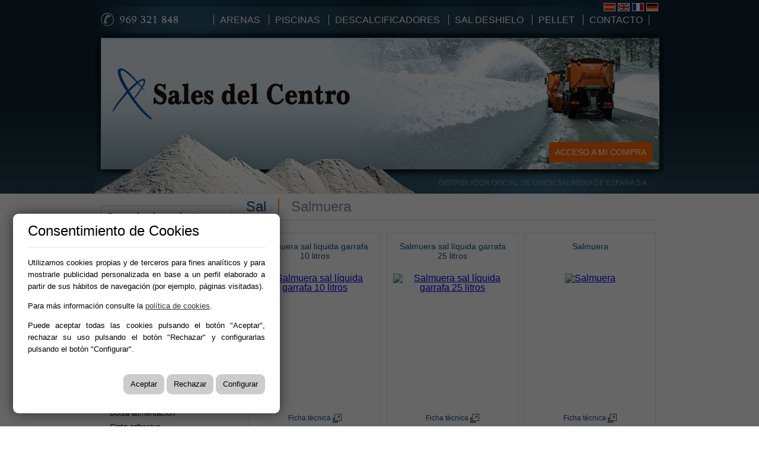

--- FILE ---
content_type: text/html; charset=utf-8
request_url: https://www.salesdelcentro.es/productos/Sal/Salmuera
body_size: 18725
content:
<!-- www.salesdelcentro.es/m/https://www.salesdelcentro.es/default.aspx?tabid=27838&mCategorias=Sal&mSubcategorias=Salmuera --><!DOCTYPE HTML>

<html lang="es" xml:lang="es" xmlns="http://www.w3.org/1999/xhtml">
<head id="ctl00_Head1"><title>
	Venta de Sal | Salmuera
</title>
<meta name="format-detection" content="telephone=no" />
<meta name="title" content="Venta de Sal | Salmuera" />
<meta name="keywords" content="&lt;meta name=&quot;keywords&quot; content=&quot;keyword, keyword, 741f77c1f8627eceffc1&quot;/>" />
<meta http-equiv="content-language" content="es" /><link rel="stylesheet" href="/app_support/pdcc/1.5.4/pdcc.gdpr.es_pdcc.min.css">
<script src="/app_support/pdcc/1.5.4/pdcc.gdpr.es_pdcc.min.js"></script>
<script type="text/javascript">
PDCookieConsent.config({
	"brand": {
		"dev" : false,
		"name": "",
		"url" : ""
	},
	"cookiePolicyLink": "",
	"passList" : [],
	"showBadges" : true,
	"styles": {
		"primaryButton": {
		},
		"secondaryButton": {
		}
	}
});
</script>

<script src="//ajax.googleapis.com/ajax/libs/jquery/1.10.2/jquery.min.js" ></script>
<meta name = "wot-verificación" content = "741f77c1f8627eceffc1" />
<link rel="stylesheet" href="/design/themes/default/common.css" type="text/css"/>
<link rel="stylesheet" href="/Design/Themes/salesdelcentro/zen.css" type="text/css"/>

<link rel="shortcut icon" type="image/ico" href="/favicons/salesdelcentro/favicon.ico"/>
<!-- Global site tag (gtag.js) - Google Analytics -->
<script async src='https://www.googletagmanager.com/gtag/js?id=UA-3521145-56'></script>
<script>
window.dataLayer = window.dataLayer || [];
function gtag(){dataLayer.push(arguments);}
gtag('js', new Date());
gtag('config', 'UA-3521145-56');
</script>
<link rel='stylesheet' href='/app_support/css/960-min.css' media='screen'>

<!-- Metas del Contexto -->
<meta property="og:title" content="Sales del Centro | Venta online y al por mayor de sal de deshielo, arenas, descalcificadores" />
<meta property="og:type" content="website" />
<meta property="og:url" content="https://www.salesdelcentro.es/productos/Sal/Salmuera" />
<meta name="twitter:title" content="Sales del Centro | Venta online y al por mayor de sal de deshielo, arenas, descalcificadores" />
<!-- Fin Metas del Contexto -->
<link href="/Telerik.Web.UI.WebResource.axd?d=PMrIT5dOWaVYIcpFWUE4nPLeKwgZbTkwRoqbzxFseei2euKDsCWDKRgZJGXoi3YOLIaCb0Ftx8P3U8aahhFaKtasi8TSn2TC9nfbiUaaH-IMZiI1CCg95RKhw2ApnP8qpqaVZ6kuxirTopQAdWQewUmvsnVvtqBeGLydbjKC1PM1&amp;t=638841126637275692&amp;compress=1&amp;_TSM_CombinedScripts_=%3b%3bTelerik.Web.UI%2c+Version%3d2020.1.219.45%2c+Culture%3dneutral%2c+PublicKeyToken%3d121fae78165ba3d4%3aes%3abb184598-9004-47ca-9e82-5def416be84b%3a92753c09%3a91f742eb%3a45085116" type="text/css" rel="stylesheet" /><meta name="description" content="Catálogo de productos de Sal | Salmuera" /></head>
<body id="ctl00_body1">
    
    <form method="post" action="/productos/Sal/Salmuera" id="aspnetForm">
<div class="aspNetHidden">
<input type="hidden" name="ctl00_radScriptManager1_TSM" id="ctl00_radScriptManager1_TSM" value="" />
<input type="hidden" name="ctl00_ctl01_TSSM" id="ctl00_ctl01_TSSM" value="" />
<input type="hidden" name="__EVENTTARGET" id="__EVENTTARGET" value="" />
<input type="hidden" name="__EVENTARGUMENT" id="__EVENTARGUMENT" value="" />
<input type="hidden" name="__VIEWSTATE" id="__VIEWSTATE" value="RnDYkBxUOJS3tk0QBCS40JxKhd7xduGz8LvqPhyRF4NIyeg1mj+c298bX3so9szalcTuJHVGGi1DStPJITe6a2oFRydGsdkF8KNGP54gYC6RGpTzZi5yeWTiEQruiEgGyaXtXlOvelwl3UlbOMR/+y9O6EjhGt4kHjoDR+Q0rGByWCmA5H3aj3dO6+SlkVMW+QEivklWrFJ/pLgv8LTmrBiBLEDOx1uafxT53lww+PhsXOEnbDdotlnLCvO7/lFBJIdZup+1lESbYp3m0YURed3FlE7mT1aebbiYUsrKFWAvGUqBy+JiQmS65hxnn2Qbj0tBVdz1cBLyxB8AT7pqNby3lpZP/1SCB9ZGiPv4q92QZbc9yvRcUnMN/t1z4dgo+Ym0sCbbGkmFnvvQ3Gzj99MwrmdyER/dc18NUED4Go8k+ZRgMRLnVvdFWXIWLPT8cv2KmNAfmqbrQQmHZylNuBzQN1heeWe0wDjjD2sIl/YXCqTSW5j9yB9WSp5PnOEmyFgwd9A7dqivz3aZw6ANc0nWLAtgcPQlDxgoCqTUIz3KmCuZOYzd5lYvhMCtkEop4HPUJPwvCIU5bUFZH0oL6aqrXsq5lsBqU8b9pD557Q9orddnAeApwwldmkOcOXFC1m/[base64]/pwYy2MUzriqFsKWGF/TXHj7hPsZcRzSvb82btJeLTsoXqAsuw5jjqER5YAdoc24JZ/B/8b4xMv/RBVVYXqCZvo7cCn68JlecB9DN+R+VxE4eq3Z1rCiBi1aUBrRlNxKg+hZnfFwywOczXG4pVMz9AY55S/UeFAwkOYaUVhE8iYSBbcsCzSWkw/1At+dtNwf2dUINoXVW1crPDWQPaMX/qb1S0Z+mqyRBE1fB1MUizELv7lvcHkbkw3oe+ekhww8z0cvXyo64xAI0RChsWogGv95zvu5vas75t660K9jFobn2v7aFw82KGPgcCAxj4vCSjjqrRp001JYW/dEIuMXzNGFwRsupO0LGq7iiXwkdH12m0jiFgRQWnZBpO2rsnnKyRJutqjIsxdvvhH+QB6kyyHFD5caS8VTA9radcQxjSdZ2Uy8j+lb2VKFIjgvbu4gEGGmGMy0kNinLyulBnNpRFmhQcpd2yMcAwA3GyUCIZtHYnzsXzPuNhJnl5TK/exLoOqtl3i2Ejy7OOO1P5/+CCKBFUozmWMZCamBXpPh0o4wkFIqolcaSmaAS9ruoE9rph5q19bm1Igo3moZiSDmB742X+/FYqAfi+xfZLSVYkdQZWOhAqJedOfNy6tnKOn8ydTM9jpS5+xdOfoq0uMBDLJs5VX+yHKzA4X0DACo2niIRJxoWvxX2E2VAUfvl3X5nG9wrICWiacyWQkJBkz444w2yQgsS5seB5sPrVoKe1rCftEJk8xdAnPa4VG/geCKDO+tD0f/fiAiFglZBkFWjNnBok5t2xSuTKewG+qRVRobb+2uGoJZWB3DHWfO3Z8Mec8sTE+r7PaP9MB4oLta3fRfPAcukybf0V04pGO+B+ihx9knLq6qTyQM86dYVQGPiSnc2Mbsvdkr/All83CbO/2vQnRMiyfODGZ5pScfUaaLD5Us/cEPUfRcLEMqtxQ7WZGHhYaHHVen9/0NeZErO/iDkI67OSR+dL1hOx3s852/bcgsXnsF1/N/fbLpfBn5QxMgB4Uh7gwbE8DEmg59LY4Oy2gvrzmL23pXdaxDgHN89/J9XYiWTVejuBVdDMEtzbegjm11x+6oqC9aTMblVDF9XDQyDwFUN7E3aUW9V8UPhp3PvWRBURBRo3mra1d8426lhJN14QqRpnBzp+jE3/Wo404X1WExWLt16BqK0OtUvYV7X0gKQKP4GwTEYstUtA45AOWnF2MBad1YU8s6zunk16rjsNvGFMIipWf6M+hDzyBRdtwuKbuToiBNqRy/DJco6fYQFo/wj/2/bp5eXSrqHBdVBI5g0NVAniQhm5FQkhb8+kBI8/dgOrTpIcPw2bZycFul2ZoifAk59OYIx6TXMGhsZymEQV3g8Z+6sKe1394qn8sH44FO63fggLLqRd5XIhzD4H4c4Mtgnq/vgM98CQgtkkYiMJ4X3wvPB7MILKChzlV9qgR1NKKXtrQkjsXUsWrNujPbK+X98zQUJd+gOebcxp1NQsP/zWefviC4uWO8CYDOVPKTM2lkPRV9X/[base64]/ep1veaeO9TAPspKnKgw/l64xIyBpj9FW9X8+6M8N9Tr40MeB0Rc9xl+7niMPQZD47OULH9/0y7nxkXJVnvebucykHXdb1FnG95eSGojPb8eC0NOPvTRHW/F8BFR2yLKERWlJrV/rY+4RCsNY/sGZN4SXKcGl+qnq0bISOgSXiekyrr21zu7Q3jgqhG+GlqZTIIujQ4qjJOHKBfXdC/IHmCQAu5NwJ4V8gRAVspi0kK3cv3O4wcq85vcWXaOTYECAm7C0CfSbQTnBSkJWGfXcl+ugFSqF6Uw2HZbHAaURHAgFCL7Cw8I6Son1p4hJXv0ozp9eNZ/unkQVc0mpEsre56jigoVxv3mFSaGW1KF9SG3kUBfpxqf44AIChCuVJWrGtAg/5oZDPzkcVMzhymVCfP86CVQI0SqvmFmBUAGzk92uHnrcCdFs6VAQM09sTBMq0hwBAfLS36tEw6BD/UZWTqVwtjV3abuq2CEYQTIXFm4UWuMeNiWTEqsTVEBMR9YCswomNhYnUQv8APsmnsqtAX4IDDv3JiBxfrPnPiOddZ+zIO5IzB9G2ANaa3K4hWGJi01BzVucY4rT7DvJLyukmlRTA9GrR9SaoGs03a0SwVuNzVDg75asU8qGbY6fWjP894nB/Wl/FgDHjIa1ayJ6E1Kei6yM/UTybkgXP1ejLrWUvZXRodzjrKtj+wcsqumnPBXD34/oQFMNmUif4MFNo8Ksdi87LbnQDXkSmKW1A9dbvvjQWm98DidLyFlEt+3DRe3kNIiVCKD2ELAQ2XP+Lil2fMi5QINBUV5oUB1556sweJWJ2arry2SsNB14kinDiviv+CWTrgH4tun13jzXdMjyTmzcNV0ktC1doMfyE9PLkeKpBdP5PPbuxe21/3kE8FtzFhX174cRwRuSKjebJCOdFUAXte5ibfW5r7W91SW7R5wXz7z5McrPwTzJpnhOdTtuCNS8/Xsxw2/HeOaBuQzZ/CtpmELAnZSRKT21HEMiOJ79FAk5vuf0yiLnuVXiq4ilF2akIgrhpPBH/VsgugOhpfrfJiWdE0WwGyb7/q0LGsPWm3piZjSOiiQVXtm9FH1SR8z0XUwO3i9PZCqOXBJO1wMdg3PYbYFzh6sIJH9u6sQDRtlUQBa/TxUVXs5VTH8KBeHLY2pLISYFFo/YamFR0g6VxcHBbJRaK9tYv3tDZGvV5187UZq0BIBvB3p5TPwcG+K5fPNXXg34AaaVXOtLEWmxuwOz8mE/+s/1xck55a7eny2NJqoonk0ox6ObBPRbfkfLNqDhkGnADrHLSxuncx1g30cyjfi3pA6F2A7GN2l75HcLQ4I3j/Ggb8Xb+hBIZdvccyPsP0uuV3LnGWFssv7OcnLr673VAnN71iO/dHCTuSkAY0IWN1ViyEE6ZyLq3KSBfB41oUErJbJmcVzNBtoYURsNzN/[base64]/+eJK0ti8WxFDXZiEAHR6XvmJfqlq5mRY/dh24R60Kt4T5B7lYyQvTj9Y532U3bhuyk6mr0MIo7kziy7u8HbBniGSobUVY95mMNFZnyeR5Q1CXMqZ5q/4SqWncGLh7RJ9Z6/jmqtBG2UieYpe2bzqcNm/F33xF2c3CnRUEBI7E9Rh9ay/67HSdqSVJvfOM48d7Xi7H3PRG04ECqnQWYeOD1JV5IDfcfjTYfy9mqZsI8ARjGhyTuzBb9c74fkQohxZX0I8N4ccRN7hNg0k3e0WyPtSnIr4MlXyEUvG2rMeIZaqLn9kZSDJlD7fPwFb4hZkcp/F/KD86Q8vkl3/4+M8TKLREYXcwzE/SjM20gNbGgKpJBJYCLMq8u6W/r11ClAdXi6FFd/Zmo28ynIjAsXC6ZajwWzbyQpj4GR+smYingsfoIITPWMFoW0L2EjgQG5kqJw11Vthr+m1Y6kh5b32RqTx6/OwR8ifTlwdwrcPOWDluKQ0lbhgsGq3VJuvE8pNoCWgP56yXh6WGEAz2ik7wHkYq9ta4n/[base64]/v4TU3/sCm76uYE8nE+M8CkSgy3PvlJFE9zF9qeF84G2371Hn4XsRqzLQf+E+U5jmdK9dP2NAftdb+5miWQuAk+p1hgzSjmkfGFehsQr/5Azvuycbwre5bc59/mUwSLPCOAhxOd/Ho/c4N17djTVKEzF11Zjh19TYZe+QuAywXBUgcC1StB5zi/BdmK4BusD04cAjsaZvKhJvfRywWSyilmKoGjoo6n+Ur4VVb8ActGdtwsS6TcSPU/t38crQQ8gt3UcMCVEcsh20ES/yatZpe4hBeXzdFedjkRbLTFFXQx22rD729345NGTOfh4tX5K9Skj1AfGI/LDHPuz0r2eRKIU3c0EG0GYifd6LH1CzR5LeOgkatEmaZMKPxV80eHznMXqQTJZrsik0Tgev6cM9OoYK1pGAnr8ygrjQzgI/O645J2AJL0jINPEyK68yP36Jph2mSiWL3Pgv5VtLPjjhUIypIhrUZrG3p8uaRp7757lyOO2VGK11xCCJMoL/xMcEBA8igvlyfJun/h4wcm2jcpi3DrmWknROObG9UQ6C/6JU6AlLV724KOiY9kN94qW3hwtFMHMFFUHm4pMSUD1PPxEW+m31JTyuVWx7NdivKNbs0ZUJaxUPqkhOl7z62iYbdeV/iX1kZMzorOsf+C14Y1SJrHZDBFfTFfnhdWpRHd2dXoCu96IaoTKNGcaCM8hkJFrG5CARjJjVs9/JiuzxJ5qfO/N8dIy9D0DnDR3sDluX7Enrd3oP/3Rw84wdcDUIJgp1disg/s8h4Yu3BOz53EC5r4YM1RK5xj4orjl3gCNrrE0Wa8f+YiAE+nh7Uoqh/6NQh+gaISi71QEvLiklGo6CuiDDTOrbgpifMIhNQ3CmBZXVjOhQwwW+EFvFCKZ6Po5BKpNznfoIUIKXtoKGJ5AIWBsHxH6rvqUxNFfIFfrx4dJtBhHjaUZYWMpaU9NYcjfJn/2ouSuHdJ6IpV5MM7TRLVyj5zn4SBCKG3I+l0lJYIQtMvc0Llj6/pSevsgRX9bnH0tW1Snu0DIoovY8VhqkqlzZQNSFJeXbEFDd2aYJkYtGx5ion0krxDpr2fEXygMS/lQn22X87urW/IqfjgFhz/[base64]/ViLhjU1ZNHfj8quhjaLcAWsNosrv53d9FbMKyomP5LkQ/h47YmsJv+PRUaC7enf/SJzjnY0ZLHPLGrD9SmeNiujiGp01ZhfRLUG6JewQAH86M0LsWfM39Frqvv26yDGqv+ljlV4JqrZhaxDvk9PZFNXsui3so2FFN+ypv8NaEdjDRneWT2fDW4JKhy45Iawybk/2Qri67/LaOpnC1pe2fNBOvroEjVlFLscBfXORgRVCs1M9kyFKV/8/FLarXhn7LNvr5bFejZbx2nIJjY7j53TPl63uRXRV9fc5piPNWwo7oyQfhXheTLW58AE+UNIXIyY476uUZcArsUzU/aVPnyjKhliuVPfRI3vKAJrJI54fejuAf4+erEsZoiQeDFH4pky3NY2APtqEAEnHGzqGIdEe7qVdTRHRT6hsJQg34YuZ5Szfh3IIwOqe5ssZtEseMDEi8GXs/Sogtkrts5xP2CpdPhqUtnzrFwTvCQhg2DK2edJSg+V3OizMREI542mVrkZHoq+xb9g+NbX9rHSjmtiZL2MrruhvnRwsacApiCQ/TXOZ7w4CMCVXZnQ9UiIawCITLm+55OmExHQWWwQ3/+mDLztXoiTfRMJS/DhtIWIwfobbZcfxgvjAXklguX8ihGKNPxW7eudH9EM1TJLUC7FP1V8CMXzLPxZano3lERyN/3FMTcgvMbTbBFwdMjRW9lCVBnGunF3HZ3fkKDG7JdnwULiEXXj0OQOhWgb/BpOrbapd8sz/+nJwOdfuglFwk5kbQE/FebhouJQ2QPyret/zNiHjBLNgHsHTuFQn/mbiNFDnDkKtLiS3+WlhpimF/Y86SgSIaDtpwZ5VMSSMUL30oMfYcFQM8Bx3GNGE59QUl0v1Vuuo4yNQru9wTGXb6u7QYz86eS9GNqEoNoBF9wJDD9PUzSHTDvoI4NNXRDOEcNMoheOsmWXfn6OGxMGT8bw==" />
</div>

<script type="text/javascript">
//<![CDATA[
var theForm = document.forms['aspnetForm'];
function __doPostBack(eventTarget, eventArgument) {
    if (!theForm.onsubmit || (theForm.onsubmit() != false)) {
        theForm.__EVENTTARGET.value = eventTarget;
        theForm.__EVENTARGUMENT.value = eventArgument;
        theForm.submit();
    }
}
//]]>
</script>


<script src="/WebResource.axd?d=pynGkmcFUV13He1Qd6_TZNn0uitUD1rW-QxCXfdx6n9r6Fln8hkuq1wv2GYyqZK9COsVITXAJy0I8HfrSRc-U-apuZzzr4EPOXS51YrDgZt6288cstXWthdxC8n8DPAT0&amp;t=638901608248157332" type="text/javascript"></script>


<script src="/Telerik.Web.UI.WebResource.axd?_TSM_HiddenField_=ctl00_radScriptManager1_TSM&amp;compress=1&amp;_TSM_CombinedScripts_=%3b%3bSystem.Web.Extensions%2c+Version%3d4.0.0.0%2c+Culture%3dneutral%2c+PublicKeyToken%3d31bf3856ad364e35%3aes%3aa8328cc8-0a99-4e41-8fe3-b58afac64e45%3aea597d4b%3ab25378d2%3bTelerik.Web.UI%2c+Version%3d2020.1.219.45%2c+Culture%3dneutral%2c+PublicKeyToken%3d121fae78165ba3d4%3aes%3abb184598-9004-47ca-9e82-5def416be84b%3a16e4e7cd%3aed16cbdc%3af7645509%3a24ee1bba%3ac128760b%3a19620875%3ab2e06756%3a874f8ea2%3af46195d3%3a92fe8ea0%3afa31b949%3a4877f69a%3a33715776%3a490a9d4e%3abd8f85e4%3a88144a7a" type="text/javascript"></script>
<div class="aspNetHidden">

	<input type="hidden" name="__VIEWSTATEGENERATOR" id="__VIEWSTATEGENERATOR" value="CA0B0334" />
	<input type="hidden" name="__SCROLLPOSITIONX" id="__SCROLLPOSITIONX" value="0" />
	<input type="hidden" name="__SCROLLPOSITIONY" id="__SCROLLPOSITIONY" value="0" />
</div>
    <script type="text/javascript">
//<![CDATA[
Sys.WebForms.PageRequestManager._initialize('ctl00$radScriptManager1', 'aspnetForm', ['tctl00$ctl02SU','','tctl00$pSMasterContent$ctl00$ContentPane$_Mid66188$ramSU',''], ['ctl00$radScriptManager1',''], [], 90, 'ctl00');
//]]>
</script>
<input type="hidden" name="ctl00$radScriptManager1" id="ctl00_radScriptManager1" />
<script type="text/javascript">
//<![CDATA[
Sys.Application.setServerId("ctl00_radScriptManager1", "ctl00$radScriptManager1");
Sys.Application._enableHistoryInScriptManager();
//]]>
</script>
<!-- 2020.1.219.45 --><div id="ctl00_ctl02SU">
	<span id="ctl00_ctl02" style="display:none;"></span>
</div>
    
    <div id="Chrome" class="Chrome131 Chrome131.0 lang-es">
    <div id="pID27838">
    
    

<div id="contenedorLiquido">
    <div id="ContenedorFijo" class="container_16 clearfix">

        <div id="ctl00_pSMasterContent_ctl00_ZenContentHeader" class="HeaderPane clearfix">
	<div id="mID66149" class="desktopmodules_cargausercontrol_cargausercontrol_ascx ModuleWrap "><div id="ctl00_pSMasterContent_ctl00_ZenContentHeader__Mid66149_currentUserControl">
		



<div class="w_cabecera w_cabecera_invierno">
    <div class="grid_3 prefix_13 text-right banderas">
        <a href="/?lang=es"><img src="/Design/Themes/salesdelcentro/Images/banderaES.gif" /></a>
        <a href="/?lang=en"><img src="/Design/Themes/salesdelcentro/Images/banderaEN.gif" /></a>
        <a href="/?lang=fr"><img src="/Design/Themes/salesdelcentro/Images/banderaFR.gif" /></a>
        <a href="/?lang=de"><img src="/Design/Themes/salesdelcentro/Images/banderaDE.gif" /></a>
    </div>

    <div class="w_linkHome">
        <a href="/"><img src="/images/1x1.gif" width="320px" height="100px" border="0" title="Ir a Inicio" alt="Ir a Inicio"></a>
    </div>

    <div class="w_linkCompra">
        <a href="/mi-compra">ACCESO A MI COMPRA</a>
    </div>

    <div class="w_linkDistribuidor">
        <a href="http://www.unionsalinera.es/" target="_blank">DISTRIBUIDOR OFICIAL DE UNIÓN SALINERA DE ESPAÑA S.A.</a>
    </div>
</div>

<div id="ctl00_pSMasterContent_ctl00_ZenContentHeader__Mid66149_ctl01_menuES" class="mainmenu">
    <ul>
    	
        <li><a href="/productos/arena-de-silice">Arenas</a></li>
        <li><a href="/productos/piscinas">Piscinas</a></li>
        <li><a href="/productos/sal/sal-descalcificador">  Descalcificadores</a></li>
        <li><a href="/productos/sal/sal-deshielo">Sal Deshielo</a></li>
     	 <li><a href="/productos/biomasa/pellet">Pellet</a></li>
        
        
          
        <li><a href="/contacto">Contacto</a></li>
    </ul>
</div>



	</div></div>
</div>
        <div class="ThreePanes clearfix">
            
            <div class="grid_4">
                <div id="ctl00_pSMasterContent_ctl00_LeftPane" class="LeftPane">
	<div id="mID67377" class="desktopmodules_tablaip_searcher_udtip_searcher_ascx ModuleWrap ">

<div class="CajaBusca">
Buscador de productos:
    <div class="TextBusca"><input name="ctl00$pSMasterContent$ctl00$LeftPane$_Mid67377$ctl02$bl_ProductName" type="text" id="ctl00_pSMasterContent_ctl00_LeftPane__Mid67377_ctl02_bl_ProductName" /></div> 
    <div class="btnBusca"><a id="ctl00_pSMasterContent_ctl00_LeftPane__Mid67377_ctl02_btnBuscar" href="javascript:__doPostBack(&#39;ctl00$pSMasterContent$ctl00$LeftPane$_Mid67377$ctl02$btnBuscar&#39;,&#39;&#39;)">Buscar</a></div>
    
</div>
<div class="clearfix"></div>

</div><div id="mID66164" class="desktopmodules_cargausercontrol_cargausercontrol_ascx ModuleWrap "><div id="ctl00_pSMasterContent_ctl00_LeftPane__Mid66164_currentUserControl">
		

<div class="w_listaLateral">

    <ul>
        
                <li class='categoria CategoriaInactiva'>
                    <a href='/productos/arena-de-silice'>
                        Arena de sílice
                    </a>
                </li>
            
          		<li class='subcategoria SubcategoriaInactiva'>
                    <a href='/productos/arena-de-silice/silice'>
                        Sílice
                    </a>
                </li>
            
          		<li class='subcategoria SubcategoriaInactiva'>
                    <a href='/productos/arena-de-silice/vidrio'>
                        Vidrio
                    </a>
                </li>
            
                <li class='categoria CategoriaInactiva'>
                    <a href='/productos/biomasa'>
                        Biomasa
                    </a>
                </li>
            
          		<li class='subcategoria SubcategoriaInactiva'>
                    <a href='/productos/biomasa/pellet'>
                        Pellet
                    </a>
                </li>
            
                <li class='categoria CategoriaInactiva'>
                    <a href='/productos/embalaje'>
                        Embalaje
                    </a>
                </li>
            
          		<li class='subcategoria SubcategoriaInactiva'>
                    <a href='/productos/embalaje/aplicador-embalaje'>
                        Aplicador embalaje
                    </a>
                </li>
            
          		<li class='subcategoria SubcategoriaInactiva'>
                    <a href='/productos/embalaje/bolsa-alimentacion'>
                        Bolsa alimentación
                    </a>
                </li>
            
          		<li class='subcategoria SubcategoriaInactiva'>
                    <a href='/productos/embalaje/cinta-adhesiva'>
                        Cinta adhesiva
                    </a>
                </li>
            
          		<li class='subcategoria SubcategoriaInactiva'>
                    <a href='/productos/embalaje/film-estirable'>
                        Film estirable
                    </a>
                </li>
            
                <li class='categoria CategoriaInactiva'>
                    <a href='/productos/piscinas'>
                        Piscinas
                    </a>
                </li>
            
          		<li class='subcategoria SubcategoriaInactiva'>
                    <a href='/productos/piscinas/cobertor-piscina'>
                        Cobertor piscina
                    </a>
                </li>
            
          		<li class='subcategoria SubcategoriaInactiva'>
                    <a href='/productos/piscinas/limpiafondos'>
                        Limpiafondos
                    </a>
                </li>
            
          		<li class='subcategoria SubcategoriaInactiva'>
                    <a href='/productos/piscinas/medicion-y-analisis-del-agua'>
                        Medición y análisis del agua
                    </a>
                </li>
            
          		<li class='subcategoria SubcategoriaInactiva'>
                    <a href='/productos/piscinas/productos-quimicos-piscina'>
                        Productos químicos piscina
                    </a>
                </li>
            
          		<li class='subcategoria SubcategoriaInactiva'>
                    <a href='/productos/piscinas/productos-sauna-y-spa'>
                        Productos sauna y spa
                    </a>
                </li>
            
          		<li class='subcategoria SubcategoriaInactiva'>
                    <a href='/productos/piscinas/cloro-piscina'>
                        Cloro piscina
                    </a>
                </li>
            
          		<li class='subcategoria SubcategoriaInactiva'>
                    <a href='/productos/piscinas/material-de-limpieza'>
                        Material de limpieza
                    </a>
                </li>
            
          		<li class='subcategoria SubcategoriaInactiva'>
                    <a href='/productos/piscinas/piscinas-desmontables'>
                        Piscinas desmontables
                    </a>
                </li>
            
          		<li class='subcategoria SubcategoriaInactiva'>
                    <a href='/productos/piscinas/filtracion'>
                        Filtración
                    </a>
                </li>
            
          		<li class='subcategoria SubcategoriaInactiva'>
                    <a href='/productos/piscinas/cesped-artificial'>
                        Césped artificial
                    </a>
                </li>
            
          		<li class='subcategoria SubcategoriaInactiva'>
                    <a href='/productos/piscinas/cloradores-salinos'>
                        Cloradores salinos
                    </a>
                </li>
            
          		<li class='subcategoria SubcategoriaInactiva'>
                    <a href='/productos/piscinas/piedra-coronacion-piscinas'>
                        Piedra coronación piscinas
                    </a>
                </li>
            
          		<li class='subcategoria SubcategoriaInactiva'>
                    <a href='/productos/piscinas/revestimiento-piscinas'>
                        Revestimiento Piscinas
                    </a>
                </li>
            
                <li class='categoria CategoriaInactiva'>
                    <a href='/productos/productos-limpieza'>
                        Productos limpieza
                    </a>
                </li>
            
          		<li class='subcategoria SubcategoriaInactiva'>
                    <a href='/productos/productos-limpieza/bolsa-basura'>
                        Bolsa basura
                    </a>
                </li>
            
          		<li class='subcategoria SubcategoriaInactiva'>
                    <a href='/productos/productos-limpieza/celulosa'>
                        Celulosa
                    </a>
                </li>
            
          		<li class='subcategoria SubcategoriaInactiva'>
                    <a href='/productos/productos-limpieza/dispensador'>
                        Dispensador
                    </a>
                </li>
            
          		<li class='subcategoria SubcategoriaInactiva'>
                    <a href='/productos/productos-limpieza/guantes'>
                        Guantes
                    </a>
                </li>
            
          		<li class='subcategoria SubcategoriaInactiva'>
                    <a href='/productos/productos-limpieza/producto-limpieza'>
                        Producto limpieza
                    </a>
                </li>
            
          		<li class='subcategoria SubcategoriaInactiva'>
                    <a href='/productos/productos-limpieza/ambientador'>
                        Ambientador
                    </a>
                </li>
            
                <li class='categoria CategoriaInactiva'>
                    <a href='/productos/sal'>
                        Sal
                    </a>
                </li>
            
          		<li class='subcategoria SubcategoriaInactiva'>
                    <a href='/productos/sal/sal-alimentacion-animal'>
                        Sal alimentación animal
                    </a>
                </li>
            
          		<li class='subcategoria SubcategoriaInactiva'>
                    <a href='/productos/sal/sal-alimentacion-domestica'>
                        Sal alimentación doméstica
                    </a>
                </li>
            
          		<li class='subcategoria SubcategoriaInactiva'>
                    <a href='/productos/sal/sal-alimentacion-industrial'>
                        Sal alimentación industrial
                    </a>
                </li>
            
          		<li class='subcategoria SubcategoriaInactiva'>
                    <a href='/productos/sal/sal-descalcificadores'>
                        Sal descalcificadores
                    </a>
                </li>
            
          		<li class='subcategoria SubcategoriaInactiva'>
                    <a href='/productos/sal/sal-deshielo'>
                        Sal deshielo
                    </a>
                </li>
            
          		<li class='subcategoria SubcategoriaInactiva'>
                    <a href='/productos/sal/sal-gourmet'>
                        Sal gourmet
                    </a>
                </li>
            
          		<li class='subcategoria SubcategoriaInactiva'>
                    <a href='/productos/sal/sal-piscina'>
                        Sal piscina
                    </a>
                </li>
            
          		<li class='subcategoria SubcategoriaInactiva'>
                    <a href='/productos/sal/sales-de-bano'>
                        Sales de baño
                    </a>
                </li>
            
          		<li class='subcategoria SubcategoriaInactiva'>
                    <a href='/productos/sal/salmuera'>
                        Salmuera
                    </a>
                </li>
            
          		<li class='subcategoria SubcategoriaInactiva'>
                    <a href='/productos/sal/sal-hosteleria'>
                        Sal hostelería
                    </a>
                </li>
            
          		<li class='subcategoria SubcategoriaInactiva'>
                    <a href='/productos/sal/sal-ecologica-y-natural'>
                        Sal ecológica y natural
                    </a>
                </li>
            
    </ul>
</div>
	</div></div><div id="mID66165" class="desktopmodules_cargausercontrol_cargausercontrol_ascx ModuleWrap "><div id="ctl00_pSMasterContent_ctl00_LeftPane__Mid66165_currentUserControl">
		

<div class="w_carritoLateral">
    <div><img src="/Design/Themes/salesdelcentro/Images/micompra.gif" style="width:220px;" /></div>
    <div id="ctl00_pSMasterContent_ctl00_LeftPane__Mid66165_ctl01_divCartEmpty" class="divCartEmpty text-left"><p>Su carro está vacío.</p></div>
    
</div>
<div class="BordeAzul"></div>
	</div></div><div id="mID66184" class="desktopmodules_signin_signin_ascx ModuleWrap "><div id="ctl00_pSMasterContent_ctl00_LeftPane__Mid66184_RadWindowManager" style="display:none;">
		<div id="ctl00_pSMasterContent_ctl00_LeftPane__Mid66184_RadWindowManager_alerttemplate" style="display:none;">
		<div class="rwDialogPopup radalert">			
			<div class="rwDialogText">
			{1}				
			</div>
			
			<div>
				<a  onclick="$find('{0}').close(true);"
				class="rwPopupButton" href="javascript:void(0);">
					<span class="rwOuterSpan">
						<span class="rwInnerSpan">##LOC[OK]##</span>
					</span>
				</a>				
			</div>
		</div>
		</div><div id="ctl00_pSMasterContent_ctl00_LeftPane__Mid66184_RadWindowManager_prompttemplate" style="display:none;">
		 <div class="rwDialogPopup radprompt">			
			    <div class="rwDialogText">
			    {1}				
			    </div>		
			    <div>
				    <script type="text/javascript">
				    function RadWindowprompt_detectenter(id, ev, input)
				    {							
					    if (!ev) ev = window.event;                
					    if (ev.keyCode == 13)
					    {															        
					        var but = input.parentNode.parentNode.getElementsByTagName("A")[0];					        
					        if (but)
						    {							
							    if (but.click) but.click();
							    else if (but.onclick)
							    {
							        but.focus(); var click = but.onclick; but.onclick = null; if (click) click.call(but);							 
							    }
						    }
					       return false;
					    } 
					    else return true;
				    }	 
				    </script>
				    <input title="Enter Value" onkeydown="return RadWindowprompt_detectenter('{0}', event, this);" type="text"  class="rwDialogInput" value="{2}" />
			    </div>
			    <div>
				    <a onclick="$find('{0}').close(this.parentNode.parentNode.getElementsByTagName('input')[0].value);"				
					    class="rwPopupButton" href="javascript:void(0);" ><span class="rwOuterSpan"><span class="rwInnerSpan">##LOC[OK]##</span></span></a>
				    <a onclick="$find('{0}').close(null);" class="rwPopupButton"  href="javascript:void(0);"><span class="rwOuterSpan"><span class="rwInnerSpan">##LOC[Cancel]##</span></span></a>
			    </div>
		    </div>				       
		</div><div id="ctl00_pSMasterContent_ctl00_LeftPane__Mid66184_RadWindowManager_confirmtemplate" style="display:none;">
		<div class="rwDialogPopup radconfirm">			
			<div class="rwDialogText">
			{1}				
			</div>						
			<div>
				<a onclick="$find('{0}').close(true);"  class="rwPopupButton" href="javascript:void(0);" ><span class="rwOuterSpan"><span class="rwInnerSpan">##LOC[OK]##</span></span></a>
				<a onclick="$find('{0}').close(false);" class="rwPopupButton"  href="javascript:void(0);"><span class="rwOuterSpan"><span class="rwInnerSpan">##LOC[Cancel]##</span></span></a>
			</div>
		</div>		
		</div><input id="ctl00_pSMasterContent_ctl00_LeftPane__Mid66184_RadWindowManager_ClientState" name="ctl00_pSMasterContent_ctl00_LeftPane__Mid66184_RadWindowManager_ClientState" type="hidden" />
	</div>
<script type="text/javascript" language="javascript">

    function Confirm(msg, title, width, height, event) {

        var ev = event ? event : window.event; //Moz support requires passing the event argument manually
        var callerObj = ev.srcElement ? ev.srcElement.parentNode : ev.target.parentNode; // parentNode por la imagen que hemos introducido en linkbutton

        //Cancel the event   
        ev.cancelBubble = true;
        ev.returnValue = false;
        if (ev.stopPropagation) ev.stopPropagation();
        if (ev.preventDefault) ev.preventDefault();

        var callbackFunction = function (arg) {
            if (arg) {
                callerObj["onclick"] = "";
                if (callerObj.click) callerObj.click(); //Works fine every time in IE, but does not work for links in Moz
                else if (callerObj.tagName == "A") //We assume it is a link button!
                {
                    try {
                        eval(callerObj.href);
                    }
                    catch (e) { }
                }
            }
        }
        radconfirm(msg, callbackFunction, width, height, null, title);
        return false;
    }
    function radAlert(msg) {

        msg = msg.toString();
        msg = msg.replace(".", ".<br>");
        radalert(msg, '320', '20');
    }

    function confirmSendMessage(address) {

        if (confirm('Se ha detectado que su cuenta no está activada. ¿Desea recibir de nuevo el e-mail de activación?')) {
            window.location = address;
        } else {
            radAlert('Acceda a su cuenta de correo y active su cuenta de usuario.');
        }
    }


    $(function () {

        $('.box-in input[tabindex="2"]').unbind('keypress');
        $('.box-in input[tabindex="2"]').keypress(function (ev) {
            if (ev.which == 8 || ev.which == 46) return; // backspace key
            ev.preventDefault();
            if (ev.which == 13)
                $('.box-in [tabindex="3"]').click();
            else
                ev.currentTarget.value += String.fromCharCode(ev.which);
        });

    });

</script>


<div class="w_login">
    <div><img src="/Design/Themes/salesdelcentro/Images/usuariosregistrados.gif" style="width:220px;" /></div>

    <div class="label">E-Mail</div>
    <div><input name="ctl00$pSMasterContent$ctl00$LeftPane$_Mid66184$ctl00$txtEmail" type="text" id="ctl00_pSMasterContent_ctl00_LeftPane__Mid66184_ctl00_txtEmail" class="NormalTextBox" /></div>

    <div class="label">Contraseña</div>
    <div><input name="ctl00$pSMasterContent$ctl00$LeftPane$_Mid66184$ctl00$txtPassword" type="password" id="ctl00_pSMasterContent_ctl00_LeftPane__Mid66184_ctl00_txtPassword" class="NormalTextBox" /></div>

    <div class="errorLabel text-center"><span id="ctl00_pSMasterContent_ctl00_LeftPane__Mid66184_ctl00_lblMessage"></span></div>

    <div class="label text-left"><input id="ctl00_pSMasterContent_ctl00_LeftPane__Mid66184_ctl00_chkRemember" type="checkbox" name="ctl00$pSMasterContent$ctl00$LeftPane$_Mid66184$ctl00$chkRemember" /><label for="ctl00_pSMasterContent_ctl00_LeftPane__Mid66184_ctl00_chkRemember">Recordar la cuenta</label></div>

    <div class="text-right"><a id="ctl00_pSMasterContent_ctl00_LeftPane__Mid66184_ctl00_btnLogin" title="Aceptar" AlternateText="Aceptar" href="javascript:__doPostBack(&#39;ctl00$pSMasterContent$ctl00$LeftPane$_Mid66184$ctl00$btnLogin&#39;,&#39;&#39;)"><img src="/Design/Themes/salesdelcentro/Images/aceptar.gif" border="0" /></a></div>

    <div class="recordar"><a id="ctl00_pSMasterContent_ctl00_LeftPane__Mid66184_ctl00_btnSendPassword" class="bold naranja" href="javascript:__doPostBack(&#39;ctl00$pSMasterContent$ctl00$LeftPane$_Mid66184$ctl00$btnSendPassword&#39;,&#39;&#39;)">[He olvidado mi contraseña]</a></div>

    <div class="enlaces"><a href="/condiciones-de-uso" title="Accede a las condiciones de compra y nuestra política de envíos"><img src="/Design/Themes/salesdelcentro/Images/Condiciones.gif" alt="Condiciones de compra" title="Condiciones de compra" /> Condiciones de compra</a></div>
</div>
<div class="BordeAzul"></div></div><div id="mID66167" class="desktopmodules_cargausercontrol_cargausercontrol_ascx ModuleWrap "><div id="ctl00_pSMasterContent_ctl00_LeftPane__Mid66167_currentUserControl">
		<div id="ctl00_pSMasterContent_ctl00_LeftPane__Mid66167_ctl01_cartelES" class="w_cartel">
    <div class="text-center"><img src="/Design/Themes/salesdelcentro/Images/gota.jpg" /></div>
    <div class="titulo">
        <p>ALTA PUREZA</p>
    </div>
    <div class="titulo_1">
        <p>Regenia es una sal vacuum de alta pureza, obtenida por evaporación al vacío a partir de salmuera purificada.</p>
    </div>
    <div class="titulo_2">
        <p>Regenia es una sal <strong>muy pura</strong>, lo que la convierte en un regenerante 100% activo. Sal de calidad alimentaria, adecuada para el <strong>tratamiento de agua potable.</strong></p>
    </div>
</div>






	</div></div>
</div>
            </div>
            <div class="grid_12">
                <div id="ctl00_pSMasterContent_ctl00_ContentPane" class="ContentPane">
	<div id="mID66166" class="desktopmodules_cargausercontrol_cargausercontrol_ascx ModuleWrap "><div id="ctl00_pSMasterContent_ctl00_ContentPane__Mid66166_currentUserControl">
		

<div class="w_productos">
    <div><span class='productosTitulo'>Sal</span><span class='productosSubtitulo'>Salmuera</span></div>
</div>
	</div></div><div id="mID66188" class="desktopmodules_tablaip_tablaip_ascx ModuleWrap ">










<table id="ctl00_pSMasterContent_ctl00_ContentPane__Mid66188_dlData" cellspacing="0" summary="" style="border-collapse:collapse;">
		<tr>
			<td valign="top">

<script type="text/javascript">
    function showHSDetailCart(nombre, contenido, srcImagen) {
        $("#HS_ImagenPack").html("<img width='80' src='" + srcImagen + "' alt='" + nombre + "' title='" + nombre + "' />");
        $("#HS_Nombre").html(nombre);
        $("#HS_Contenido").html(contenido);

        $("#resumenBoxOverlay").fadeIn("fast", function () {
            $("#HS_Resumen").fadeIn("slow");
        });
    }
    function closeHSDetailCart() {
        $("#HS_Resumen").fadeOut("slow", function () {
            $("#resumenBoxOverlay").fadeOut("slow");
        });
    }
</script>

<div>
    <div id="HS_Resumen">
        <h3>Productos a&ntilde;adidos a tu cesta:</h3>
        <div class="btnCerrarResumen">
			<a href="javascript:void(0);" onclick="javascript:closeHSDetailCart();">
				<img src="/Design/Themes/salesdelcentro/images/closecart.png" title="cerrar" alt="cerrar" border="0" />
			</a>
		</div>
        <div class="contenidoResumen">
            <div class="imagenResumen">
                <span id="HS_ImagenPack"></span>
            </div>
            <div class="ttloResumen">
                <div class="nombreResumen"><span id="HS_Nombre"></span></div>
                <span id="HS_Contenido"></span>
            </div>
             <br clear="all" />
        </div>
        <div class="botonesResumen">
            <div class="divContinuarCompra">
                <a href="javascript:void(0);" onclick="javascript:closeHSDetailCart();">Continuar comprando</a>
            </div>
            <div class="divTerminarCompra">
                <a href="/mi-compra">Terminar compra</a>
            </div>
            <br clear="all" />
        </div>
    </div>
    <div id="resumenBoxOverlay"></div>
</div>



    <div class="w_productoLista">
        
        
        <div class="text-center titulo"><a href="/productos/sal/salmuera/1139566">Salmuera sal líquida garrafa 10 litros</a></div>
        <div class="text-center imagen"><a href="/productos/sal/salmuera/1139566"><img id="ctl00_pSMasterContent_ctl00_ContentPane__Mid66188_dlData_ctl00_ctl00_Image1" title="Salmuera sal líquida garrafa 10 litros" src="/Portals/salesdelcentro/Album/a5a29eff-61fd-49bd-a394-f09e8fceb72d.jpg" alt="Salmuera sal líquida garrafa 10 litros" style="width:120px;" /></a></div>
        <div class="text-center ficha"><span id="ctl00_pSMasterContent_ctl00_ContentPane__Mid66188_dlData_ctl00_ctl00_lblFichaTecnica6"><a href="/desktopmodules/tablaIP/fileDownload.aspx?id=1139597_44940udf_HOJA+DE+ESPECIFICACIONES+1.pdf&udr=1139566&cn=FichaTecnica" target="_blank">Ficha técnica <img src="/Design/Themes/salesdelcentro/Images/descargar.gif" /></a></span></div>
        <div class="text-center precio">Consultar precio</div>
        
    </div>

</td><td valign="top">

<script type="text/javascript">
    function showHSDetailCart(nombre, contenido, srcImagen) {
        $("#HS_ImagenPack").html("<img width='80' src='" + srcImagen + "' alt='" + nombre + "' title='" + nombre + "' />");
        $("#HS_Nombre").html(nombre);
        $("#HS_Contenido").html(contenido);

        $("#resumenBoxOverlay").fadeIn("fast", function () {
            $("#HS_Resumen").fadeIn("slow");
        });
    }
    function closeHSDetailCart() {
        $("#HS_Resumen").fadeOut("slow", function () {
            $("#resumenBoxOverlay").fadeOut("slow");
        });
    }
</script>

<div>
    <div id="HS_Resumen">
        <h3>Productos a&ntilde;adidos a tu cesta:</h3>
        <div class="btnCerrarResumen">
			<a href="javascript:void(0);" onclick="javascript:closeHSDetailCart();">
				<img src="/Design/Themes/salesdelcentro/images/closecart.png" title="cerrar" alt="cerrar" border="0" />
			</a>
		</div>
        <div class="contenidoResumen">
            <div class="imagenResumen">
                <span id="HS_ImagenPack"></span>
            </div>
            <div class="ttloResumen">
                <div class="nombreResumen"><span id="HS_Nombre"></span></div>
                <span id="HS_Contenido"></span>
            </div>
             <br clear="all" />
        </div>
        <div class="botonesResumen">
            <div class="divContinuarCompra">
                <a href="javascript:void(0);" onclick="javascript:closeHSDetailCart();">Continuar comprando</a>
            </div>
            <div class="divTerminarCompra">
                <a href="/mi-compra">Terminar compra</a>
            </div>
            <br clear="all" />
        </div>
    </div>
    <div id="resumenBoxOverlay"></div>
</div>



    <div class="w_productoLista">
        
        
        <div class="text-center titulo"><a href="/productos/sal/salmuera/1139567">Salmuera sal líquida garrafa 25 litros</a></div>
        <div class="text-center imagen"><a href="/productos/sal/salmuera/1139567"><img id="ctl00_pSMasterContent_ctl00_ContentPane__Mid66188_dlData_ctl01_ctl00_Image1" title="Salmuera sal líquida garrafa 25 litros" src="/Portals/salesdelcentro/Album/e2a1fdf0-0b81-4b1c-a2df-df75b5347738.jpg" alt="Salmuera sal líquida garrafa 25 litros" style="width:120px;" /></a></div>
        <div class="text-center ficha"><span id="ctl00_pSMasterContent_ctl00_ContentPane__Mid66188_dlData_ctl01_ctl00_lblFichaTecnica6"><a href="/desktopmodules/tablaIP/fileDownload.aspx?id=1139598_44940udf_HOJA+DE+ESPECIFICACIONES+1.pdf&udr=1139567&cn=FichaTecnica" target="_blank">Ficha técnica <img src="/Design/Themes/salesdelcentro/Images/descargar.gif" /></a></span></div>
        <div class="text-center precio">15,00 &euro;</div>
        <div id="ctl00_pSMasterContent_ctl00_ContentPane__Mid66188_dlData_ctl01_ctl00_divComprar" class="text-center comprar">
            <input name="ctl00$pSMasterContent$ctl00$ContentPane$_Mid66188$dlData$ctl01$ctl00$txtQuantity" type="text" value="1" maxlength="3" id="ctl00_pSMasterContent_ctl00_ContentPane__Mid66188_dlData_ctl01_ctl00_txtQuantity" title="Indique el nº de unidades para añadir a su pedido" style="width:37px" /> 
            <strong> uds.</strong> &nbsp;
            <a id="ctl00_pSMasterContent_ctl00_ContentPane__Mid66188_dlData_ctl01_ctl00_BotonInsertar" href="javascript:__doPostBack(&#39;ctl00$pSMasterContent$ctl00$ContentPane$_Mid66188$dlData$ctl01$ctl00$BotonInsertar&#39;,&#39;&#39;)"><img title='Comprar en Sales del Centro Salmuera sal líquida garrafa 25 litros' alt='Comprar en Sales del Centro Salmuera sal líquida garrafa 25 litros"'src="/Design/Themes/salesdelcentro/Images/comprar.gif" border="0" align="bottom" /></a>        
        </div>
    </div>

</td><td valign="top">

<script type="text/javascript">
    function showHSDetailCart(nombre, contenido, srcImagen) {
        $("#HS_ImagenPack").html("<img width='80' src='" + srcImagen + "' alt='" + nombre + "' title='" + nombre + "' />");
        $("#HS_Nombre").html(nombre);
        $("#HS_Contenido").html(contenido);

        $("#resumenBoxOverlay").fadeIn("fast", function () {
            $("#HS_Resumen").fadeIn("slow");
        });
    }
    function closeHSDetailCart() {
        $("#HS_Resumen").fadeOut("slow", function () {
            $("#resumenBoxOverlay").fadeOut("slow");
        });
    }
</script>

<div>
    <div id="HS_Resumen">
        <h3>Productos a&ntilde;adidos a tu cesta:</h3>
        <div class="btnCerrarResumen">
			<a href="javascript:void(0);" onclick="javascript:closeHSDetailCart();">
				<img src="/Design/Themes/salesdelcentro/images/closecart.png" title="cerrar" alt="cerrar" border="0" />
			</a>
		</div>
        <div class="contenidoResumen">
            <div class="imagenResumen">
                <span id="HS_ImagenPack"></span>
            </div>
            <div class="ttloResumen">
                <div class="nombreResumen"><span id="HS_Nombre"></span></div>
                <span id="HS_Contenido"></span>
            </div>
             <br clear="all" />
        </div>
        <div class="botonesResumen">
            <div class="divContinuarCompra">
                <a href="javascript:void(0);" onclick="javascript:closeHSDetailCart();">Continuar comprando</a>
            </div>
            <div class="divTerminarCompra">
                <a href="/mi-compra">Terminar compra</a>
            </div>
            <br clear="all" />
        </div>
    </div>
    <div id="resumenBoxOverlay"></div>
</div>



    <div class="w_productoLista">
        
        
        <div class="text-center titulo"><a href="/productos/sal/salmuera/1245732">Salmuera </a></div>
        <div class="text-center imagen"><a href="/productos/sal/salmuera/1245732"><img id="ctl00_pSMasterContent_ctl00_ContentPane__Mid66188_dlData_ctl02_ctl00_Image1" title="Salmuera " src="/Portals/salesdelcentro/Album/60bb419a-15b8-42b1-9529-e5de28c0ea58.jpg" alt="Salmuera " style="width:120px;" /></a></div>
        <div class="text-center ficha"><span id="ctl00_pSMasterContent_ctl00_ContentPane__Mid66188_dlData_ctl02_ctl00_lblFichaTecnica6"><a href="/desktopmodules/tablaIP/fileDownload.aspx?id=1245763_44940udf_HOJA+DE+ESPECIFICACIONES+1.pdf&udr=1245732&cn=FichaTecnica" target="_blank">Ficha técnica <img src="/Design/Themes/salesdelcentro/Images/descargar.gif" /></a></span></div>
        <div class="text-center precio">Consultar precio</div>
        
    </div>

</td>
		</tr><tr>
			<td valign="top">

<script type="text/javascript">
    function showHSDetailCart(nombre, contenido, srcImagen) {
        $("#HS_ImagenPack").html("<img width='80' src='" + srcImagen + "' alt='" + nombre + "' title='" + nombre + "' />");
        $("#HS_Nombre").html(nombre);
        $("#HS_Contenido").html(contenido);

        $("#resumenBoxOverlay").fadeIn("fast", function () {
            $("#HS_Resumen").fadeIn("slow");
        });
    }
    function closeHSDetailCart() {
        $("#HS_Resumen").fadeOut("slow", function () {
            $("#resumenBoxOverlay").fadeOut("slow");
        });
    }
</script>

<div>
    <div id="HS_Resumen">
        <h3>Productos a&ntilde;adidos a tu cesta:</h3>
        <div class="btnCerrarResumen">
			<a href="javascript:void(0);" onclick="javascript:closeHSDetailCart();">
				<img src="/Design/Themes/salesdelcentro/images/closecart.png" title="cerrar" alt="cerrar" border="0" />
			</a>
		</div>
        <div class="contenidoResumen">
            <div class="imagenResumen">
                <span id="HS_ImagenPack"></span>
            </div>
            <div class="ttloResumen">
                <div class="nombreResumen"><span id="HS_Nombre"></span></div>
                <span id="HS_Contenido"></span>
            </div>
             <br clear="all" />
        </div>
        <div class="botonesResumen">
            <div class="divContinuarCompra">
                <a href="javascript:void(0);" onclick="javascript:closeHSDetailCart();">Continuar comprando</a>
            </div>
            <div class="divTerminarCompra">
                <a href="/mi-compra">Terminar compra</a>
            </div>
            <br clear="all" />
        </div>
    </div>
    <div id="resumenBoxOverlay"></div>
</div>



    <div class="w_productoLista">
        
        
        <div class="text-center titulo"><a href="/productos/sal/salmuera/1139628">Salmuera líquida a granel</a></div>
        <div class="text-center imagen"><a href="/productos/sal/salmuera/1139628"><img id="ctl00_pSMasterContent_ctl00_ContentPane__Mid66188_dlData_ctl03_ctl00_Image1" title="Salmuera líquida a granel" src="/Portals/salesdelcentro/Album/20b40590-cf1b-4839-a74a-a7806080980e.jpg" alt="Salmuera líquida a granel" style="width:120px;" /></a></div>
        <div class="text-center ficha"><span id="ctl00_pSMasterContent_ctl00_ContentPane__Mid66188_dlData_ctl03_ctl00_lblFichaTecnica6"><a href="/desktopmodules/tablaIP/fileDownload.aspx?id=1139659_44940udf_HOJA+DE+ESPECIFICACIONES+1.pdf&udr=1139628&cn=FichaTecnica" target="_blank">Ficha técnica <img src="/Design/Themes/salesdelcentro/Images/descargar.gif" /></a></span></div>
        <div class="text-center precio">Consultar precio</div>
        
    </div>

</td><td></td><td></td>
		</tr>
	</table>


<div class="PaginacionInfo text-center">4 productos encontrados. Mostrando del 1 al 4</div>











<span id="ctl00_pSMasterContent_ctl00_ContentPane__Mid66188_lblErrorBindLayout" class="ErrorPropiedades"></span>
<div id="ctl00_pSMasterContent_ctl00_ContentPane__Mid66188_ralp" style="display:none;">

	</div><div id="ctl00_pSMasterContent_ctl00_ContentPane__Mid66188_ramSU">
		<span id="ctl00_pSMasterContent_ctl00_ContentPane__Mid66188_ram" style="display:none;"></span>
	</div></div>
</div>
            </div>
            
        </div>
    </div>
</div>
<div id="pie">
    <div id="ContenedorFijoPie" class="container_16 clearfix">
        <div id="ctl00_pSMasterContent_ctl00_ZenContent12" class="FooterPane">
	<div id="mID66151" class="desktopmodules_cargausercontrol_cargausercontrol_ascx ModuleWrap "><div id="ctl00_pSMasterContent_ctl00_ZenContent12__Mid66151_currentUserControl">
		

<div class="w_pie">
    <div class="grid_4 w_pie_content">
        <div class="social" style="width:260px;line-height: 30px;text-align: right">
            Siguenos:  
            <a href="https://www.facebook.com/pages/Sales-del-centro/140102476059160" target="_blank"><img src="/Design/Themes/salesdelcentro/Images/Facebook-icon.png" style="width:30px" /></a> 
            <a href="https://twitter.com/Salesdelcentro" target="_blank"><img src="/Design/Themes/salesdelcentro/Images/Twitter-icon.png" style="width:30px" /></a> 
      
            <a href="http://salesdelcentro.blogspot.com.es/" target="_blank"><img src="/Design/Themes/salesdelcentro/Images/blogspot_icon.png" style="width:30px" /></a> 
        </div>
		<div class="social" style="width:260px;line-height: 30px;text-align: right;"> 
            <a href="https://es.linkedin.com/company/sales-del-centro" target="_blank"><img src="/Design/Themes/salesdelcentro/Images/LinkedIn-icon.png" style="width:30px" /></a> 
            <a href="https://www.youtube.com/channel/UCjOvwKpiXE4PSVSw2JSE2vw" target="_blank"><img src="/Design/Themes/salesdelcentro/Images/Youtube-icon.png" style="width:30px" /></a> 
            <a href="https://www.pinterest.es/salesdelcentro/" target="_blank"><img src="/Design/Themes/salesdelcentro/Images/Pinterest-icon.png" style="width:30px" /></a>
            <a href="https://www.instagram.com/salesdelcentro/" target="_blank"><img src="/Design/Themes/salesdelcentro/Images/Instagram_icon.png" style="width:30px" /></a> 
        </div>
    </div>
    
    <div id="ctl00_pSMasterContent_ctl00_ZenContent12__Mid66151_ctl01_pieES" class="grid_8 social text-center">
       <a href="/productos/Sal">Sal</a>
       <span class="w_separator">|</span>
               <a href="/productos/biomasa/pellet">Pellet</a>
        <span class="w_separator">|</span>
        <a href="/productos/Arena de Silice">Arenas</a>
        <span class="w_separator">|</span>
        

        <a href="/productos/Piscinas">Piscinas</a>
        <span class="w_separator">|</span>
        <a href="/productos/Productos limpieza">Limpieza</a>
        <span class="w_separator">|</span>
        
        
        <a href="/contacto">Contacto</a>
    </div>

    

    

    

    
    <div class="grid_4 social text-right">
        <a href="http://www.salins.com/" target="_blank"><img class="salins" src="/Design/Themes/salesdelcentro/Images/salins.gif" /></a>
        <a href="/Portals/salesdelcentro/Documents/politica-calidad-medio-ambiente.pdf" target="_blank"><img style="width:129px;padding-left:10px;" class="isoImg" src="/Design/Themes/salesdelcentro/Images/iso.jpg" /></a>
    </div>

    <div class="clearfix"></div>

    <div class="grid_16 text-center banderas">
        <a href="/?lang=es"><img src="/Design/Themes/salesdelcentro/Images/banderaES.gif" /></a> 
        <a href="/?lang=en"><img src="/Design/Themes/salesdelcentro/Images/banderaEN.gif" /></a> 
        <a href="/?lang=fr"><img src="/Design/Themes/salesdelcentro/Images/banderaFR.gif" /></a> 
        <a href="/?lang=de"><img src="/Design/Themes/salesdelcentro/Images/banderaDE.gif" /></a> 
        © Sales del Centro 
        <span class="w_separator">|</span> 
        <a href="/condiciones-de-uso">Condiciciones</a> 
        <span class="w_separator">|</span> 
        <a href="/aviso-legal">Aviso legal</a> 
         <span class="w_separator">|</span> 
        <a href="/politica-de-privacidad">Privacidad</a> 
        <span class="w_separator">|</span> 
        <a href="/politica-de-cookies">Cookies</a> 
        <span class="w_separator">|</span> 
        <a href="http://www.solucionesip.com" target="_blank">Diseño Web: Soluciones IP.</a>
    </div>
</div>

	</div></div>
</div>
        <div class="linkVersionEscritorio">
            <div id="ctl00_pSMasterContent_ctl00_ZenMobileSwitcher">

</div>
        </div>
    </div>
</div>


    </div>
    </div>
    

<script type="text/javascript">
//<![CDATA[
window.__TsmHiddenField = $get('ctl00_radScriptManager1_TSM');;(function() {
                        function loadHandler() {
                            var hf = $get('ctl00_ctl01_TSSM');
                            if (!hf._RSSM_init) { hf._RSSM_init = true; hf.value = ''; }
                            hf.value += ';Telerik.Web.UI, Version=2020.1.219.45, Culture=neutral, PublicKeyToken=121fae78165ba3d4:es:bb184598-9004-47ca-9e82-5def416be84b:92753c09:91f742eb:45085116';
                            Sys.Application.remove_load(loadHandler);
                        };
                        Sys.Application.add_load(loadHandler);
                    })();
theForm.oldSubmit = theForm.submit;
theForm.submit = WebForm_SaveScrollPositionSubmit;

theForm.oldOnSubmit = theForm.onsubmit;
theForm.onsubmit = WebForm_SaveScrollPositionOnSubmit;
Sys.Application.add_init(function() {
    $create(Telerik.Web.UI.RadAjaxManager, {"_updatePanels":"","ajaxSettings":[],"clientEvents":{OnRequestStart:"",OnResponseEnd:""},"defaultLoadingPanelID":"","enableAJAX":true,"enableHistory":false,"links":[],"styles":[],"uniqueID":"ctl00$ctl02","updatePanelsRenderMode":0}, null, null, $get("ctl00_ctl02"));
});
Sys.Application.add_init(function() {
    $create(Telerik.Web.UI.RadWindowManager, {"autoSize":true,"clientStateFieldID":"ctl00_pSMasterContent_ctl00_LeftPane__Mid66184_RadWindowManager_ClientState","formID":"aspnetForm","iconUrl":"","minimizeIconUrl":"","name":"RadWindowManager","skin":"Default","windowControls":"[]"}, null, null, $get("ctl00_pSMasterContent_ctl00_LeftPane__Mid66184_RadWindowManager"));
});
Sys.Application.add_init(function() {
    $create(Telerik.Web.UI.RadAjaxLoadingPanel, {"initialDelayTime":0,"isSticky":false,"minDisplayTime":0,"skin":"","uniqueID":"ctl00$pSMasterContent$ctl00$ContentPane$_Mid66188$ralp","zIndex":90000}, null, null, $get("ctl00_pSMasterContent_ctl00_ContentPane__Mid66188_ralp"));
});
Sys.Application.add_init(function() {
    $create(Telerik.Web.UI.RadAjaxManager, {"_updatePanels":"","ajaxSettings":[{InitControlID : "",UpdatedControls : [{ControlID:"",PanelID:"ctl00_pSMasterContent_ctl00_ContentPane__Mid66188_ralp"}]}],"clientEvents":{OnRequestStart:"",OnResponseEnd:""},"defaultLoadingPanelID":"","enableAJAX":true,"enableHistory":false,"links":[],"styles":[],"uniqueID":"ctl00$pSMasterContent$ctl00$ContentPane$_Mid66188$ram","updatePanelsRenderMode":0}, null, null, $get("ctl00_pSMasterContent_ctl00_ContentPane__Mid66188_ram"));
});
//]]>
</script>
</form>
    </body>
</html>


--- FILE ---
content_type: text/css
request_url: https://www.salesdelcentro.es/Design/Themes/salesdelcentro/zen.css
body_size: 7257
content:
/*  */
body { font-family:"Lucida Sans Unicode", "Lucida Grande", sans-serif; }
.web { font-size: 12px; }

.web textarea { resize: none; font-family:"Lucida Sans"; }

/*  ESTILOS AUXILIARES   */
.text-left { text-align:left; }
.text-right { text-align:right; }
.text-center { text-align:center; }
.text-justify { text-align:justify; }
.margin20_0 { margin:20px 0; }


/*  ESTILOS WEB */
.web { font-family: "Lucida Sans"; font-size:12px; }

    #contenedorLiquido { background: url(Images/background.gif) repeat-x; }
    #ContenedorFijo { position:relative; }
    
    /*  CABECERA    */ 
    .web .w_cabecera { height:327px; position: relative; }
    .web .w_cabecera_verano {background: url(Images/cabeceraVerano.jpg) no-repeat top;}
    .web .w_cabecera_invierno {background: url(Images/cabeceraInvierno.jpg) no-repeat top;}
        .web .w_cabecera .banderas { padding-top: 5px; }
        .web .w_cabecera .banderas img { border:1px solid #fff; }
        .web .w_cabecera .linkCompra { position:absolute; top:240px; right: 20px; background: #F60; font-size: 14px; padding:10px; }
            .web .w_cabecera .linkCompra a { color:#fff; text-decoration: none; }
            .web .w_cabecera .linkCompra a:hover { color:#000; }

        .web .w_cabecera .linkDistribuidor { position:absolute; top:303px; left:580px; font-size: 12px; }
            .web .w_cabecera .linkDistribuidor a { text-decoration: none; color: #7a95af; }
            .web .w_cabecera .linkDistribuidor a:hover { color: #fff; }
        
        .web .mainmenu { position:absolute; top:26px; left:200px; color: #fff; text-transform:uppercase }
            .web .mainmenu a { color: #fff; text-decoration:none;  }
            .web .mainmenu a:hover { color:#ff6600; }
            .web .mainmenu ul li { display: inline; list-style-type: none; padding:0 10px 0 10px; border-left: 1px solid #fff;font-size:16px; }
            .web .mainmenu ul li:last-child { border-right:1px solid #fff; } 
            
    /*  LIKNS   */
    .web a { text-decoration:none; }

    
    .web a.azul { color: #114c84; }
        .web a.azul { color: #7a95af; }
    
    a.bold { font-weight:bold; font-size:13px !important; }
    a.naranja:hover {color: #db5800 !important;}



/*  ESTILOS ESPECIFICOS */
    /*  GENERALES   */
    #contenedorLiquido { background: url(Images/background.gif) repeat-x; }
    #ContenedorFijo { position:relative; }

    /*  CABECERA    */
    .w_cabecera { height:327px; position: relative; }
    .w_cabecera_verano {background: url(Images/cabeceraVerano.jpg) no-repeat top;}
    .w_cabecera_invierno {background: url(Images/cabeceraInvierno.jpg) no-repeat top;}
        .w_cabecera .banderas { padding-top: 5px; }
        .w_cabecera .banderas img { border:1px solid #fff; }
        .w_cabecera .w_linkCompra { position:absolute; top:240px; right: 20px; background: #F60; font-size: 14px; padding:10px; }
            .w_cabecera .w_linkCompra a { color:#fff; text-decoration: none; }
            .w_cabecera .w_linkCompra a:hover { color:#000; }

        .w_cabecera .w_linkHome { position:absolute; top:100px; left: 20px;  }

        .w_cabecera .w_linkDistribuidor { position:absolute; top:303px; left:580px; font-size: 12px; }
            .w_cabecera .w_linkDistribuidor a { text-decoration: none; color: #7a95af; }
            .w_cabecera .w_linkDistribuidor a:hover { color: #fff; }
        
        .mainmenu { position:absolute; top:26px; left:200px; color: #fff; text-transform:uppercase }
            .mainmenu a { color: #fff; text-decoration:none; }
            .mainmenu a:hover { color:#ff6600; }
            .mainmenu ul li { display: inline; list-style-type: none; padding:0 10px 0 10px; border-left: 1px solid #fff; }
            .mainmenu ul li:last-child { border-right:1px solid #fff; }

    /*  PIE */
    #pie { background: url(Images/pieRepeat.gif) repeat-x; height:109px; margin-top:50px; }
    
    .w_pie { color: #fff; font-size:13px; padding-top:10px; }
        .w_pie a { color: #fff; text-decoration:none; }
        .w_pie a:hover { color:#7a95af; }
        .w_pie .banderas { padding-top: 10px; }
        .w_pie .banderas img { border:1px solid #fff; }
        .w_pie .w_separator { color:#666; padding:0 3px; }
    
    .social { line-height:63px; }
        .social img { vertical-align:middle; }
    
    /*  PAGINACION  */
    .PaginacionInfo { padding:10px 0; font-size:12px; color: #114c84; border-top:1px solid #7a95af; }
    .PaginacionNavegacion { text-align:center; color: #114 }
        .PaginacionNavegacion a { color: #114c84; text-decoration: none; padding:0 5px; font-size:12px; }
        .PaginacionNavegacion a:hover { color: #7a95af; }


    /*  INICIO  */
    .w_home {  }
		.w_home.verano { background: url(images/fondoBannerPiscinasIni.jpg) no-repeat; background-position:650px 120px; }
		.w_home.invierno { background: url(images/fondoBannerDeshieloIni.jpg) no-repeat; background-position:700px 160px; }
        .w_home .titulo { line-height:normal; font-size:24px; padding:40px 0 10px 0;}
            .w_home .titulo a {color:#db5800; }
        .w_home .parrafo { line-height:normal; font-size:17px; padding:10px 0;}
        .w_home .parrafo_mini { line-height:25px; margin:18px 0 0 30px;}
        .w_home .comprarBoton { padding:20px 0 0 0;}
        .w_home .aviso { font-size:17px; color:#0c4e78; line-height:22px; margin:20px 0; border:1px solid #d6c0aa; padding:10px 10px 10px 14px;}
        .w_home .aviso_mini { font-size: 13px; color: #0c4e78; line-height:normal; }
        .w_home a { color:#006B9F; text-decoration:none}
        .w_home a:hover { color:#7a95af; }
            
            
        .w_home .columna { width:184px; float:left; border:1px solid #e0e0e0; margin: 1px;}
            .w_home .titulo_general { color: #db5800;font-size:24px; text-transform:uppercase; margin:65px 0 25px 0; }
            .w_home .columna .titulo_columna { margin:15px 0; height:40px; }
            .w_home .columna .imagen_columna { height:170px; margin:5px 0; }
                .w_home .columna .imagen_columna img { width:90% }
            
            .w_home .columna .link1_columna { height: 55px; padding:5px; margin-top:20px; }
                .w_home .columna .link1_columna a { line-height: 19px; font-size: 14px !important; }
            .w_home .columna .link2_columna { height: 75px; padding:5px; margin-top:20px; }
                .w_home .columna .link2_columna a {line-height: 17px; font-size: 13px !important; }
    
    /*  CONTACTO    */
    .contactoInfo { color: #696969; font-size:13px; padding-left:80px; line-height: 21px; }
        .contactoInfo a { color: #114c84; text-decoration:none; }
        .contactoInfo a:hover { color: #7a95af; }
            
    .contactoForm { color: #696969; font-size:13px; line-height:31px; }
    .contactoForm .required { color: #bc0000; font-size:11px; }
    .contactoForm input, .contactoForm select, .contactoForm textarea { box-sizing: border-box; -moz-box-sizing: border-box; -webkit-box-sizing: border-box; border:1px solid #cccccc; padding:6px 12px; color:#696969; width:100%; }
    input[type="checkbox"] { width:20px !important; }
    .contactoForm .errorLabel { color: #bc0000; }
    .contactoForm .condiciones { font-size: 9px; }
        .contactoForm .condiciones input[type="checkbox"] { width: 20px; padding:0px; vertical-align:text-bottom; }
        .contactoForm .condiciones a { color: #114c84 }
        .contactoForm .condiciones a:hover { color: #7a95af }
    .contactoAviso { font-size:9px; padding:15px 10px 25px 13px; color:#303030; line-height:14px; font-family:Arial, Helvetica, sans-serif;}
        .contactoAviso a { color: #114c84; text-decoration:none; }
        .contactoAviso a:hover { color: #7a95af; }
    
    /*  LISTA LATERAL   */
    .w_listaLateral ul { list-style: none; }
    .w_listaLateral a { color:#000000; text-decoration:none; }
    .w_listaLateral a:hover { color: #114c84; }
    
    .w_listaLateral .categoria { font-size:0.9em; font-weight:bold; text-transform:uppercase; border-bottom:1px solid #ccc; padding:8px 0; margin:8px 0; }
    .w_listaLateral .subcategoria { font-size:0.8em; font-style:normal; margin:5px 0 5px 15px; line-height:18px; }
    
    .w_listaLateral .CategoriaActiva { list-style-image: url(images/bullet.gif); border-bottom:1px solid #fff; }
        .w_listaLateral .CategoriaActiva a { color:#114c84 !important; }
    .w_listaLateral .SubcategoriaActiva {list-style-image: url(images/bullet2.gif);}
        .w_listaLateral .SubcategoriaActiva a { color:#114c84 !important; }
    
    /*  CARRITO LATERAL */
    .w_carritoLateral { color: #114c84; font-size:11px; margin:15px 0;}
        .w_carritoLateral .divCartEmpty { padding:10px 0; }
        .w_carritoLateral .elementoCarrito { padding:5px 0; }
        .w_carritoLateral .totalCarrito {border-top:1px solid #cccccc; padding:5px 0; margin:5px 0; font-weight:bold; font-size: 12px;}
    
    /*  PRODUCTOS   */
    .w_productos { padding:10px 0; border-bottom:2px solid #e6ebf1; margin-bottom:20px; }
    .w_productos .productosTitulo { color: #114c84; font-size: 24px; margin-bottom: 20px; height:38px; padding-left: 5px; }
    .w_productos .productosSubtitulo { border-left: 2px solid #ff9920; font-size:24px; color: #7a95af; margin-left:20px; margin-bottom:20px; padding-left:20px; }
    
    /*  PRODUCTO    */
    .w_productoLista { border:1px solid #e2e2e2; color: #114c84; text-decoration: none; width:200px; height:400px; margin:0 0 40px 10px; padding:10px; }
    .w_productoLista:hover { -webkit-transition: all 0.5s ease; -moz-transition: all 0.5s ease; -o-transition: all 0.5s ease; -ms-transition: all 0.5s ease; transition: all 0.5s ease; -webkit-box-shadow: 0 0 5px 2px #e2e2e2; box-shadow: 0 0 2px 2px #e2e2e2; }
        .w_productoLista .titulo { height:50px; padding:4px;}
        .w_productoLista .titulo a { font-size:14px; color: #114c84; text-decoration:none; }
        .w_productoLista .titulo a:hover { color: #7a95af; }
        
        .w_productoLista .imagen { height: 235px; vertical-align:middle;}
            .w_productoLista .imagen img { width:120px;}
        
        .w_productoLista .ficha { height:28px; vertical-align:middle }
        .w_productoLista .ficha img { vertical-align:middle; }
        .w_productoLista .ficha a { font-size:12px; color: #114c84; text-decoration:none; }
        .w_productoLista .ficha a:hover { color: #7a95af; }
        
        .w_productoLista .precio { height: 16px; }
        
        .w_productoLista .comprar { font-size:11px; font-style:normal; padding:10px 0; height:50px; }
            .w_productoLista .comprar img { vertical-align:middle; }
    
    .w_productoDetalle {}
        .w_productoDetalle .navegador a { color:#114c84; text-decoration:none; font-size: 12px; }
        .w_productoDetalle .navegador a:hover { color: #7a95af; }
        .w_productoDetalle .navegador img { vertical-align: middle; }
        
    .w_productoDetalle .informacion { border:1px solid #e2e2e2; margin:10px 10px 0 10px; }
        .w_productoDetalle .informacion .izquierda { width:280px; float:left; padding:20px; }
        .w_productoDetalle .informacion .derecha { width: 300px; float:right; padding:20px;}
        .w_productoDetalle .imagen { width:250px;}
        .w_productoDetalle .titulo { font-size:18px; color: #114c84; line-height: 20px; }
        .w_productoDetalle .detalle { font-size:14px; line-height:18px; color:#666; margin:20px 0;  }
                
        .w_productoDetalle .ficha { padding:15px 0; }
        .w_productoDetalle .ficha img { vertical-align:middle; }
        .w_productoDetalle .ficha a { font-size:12px; color: #114c84; text-decoration:none; }
        .w_productoDetalle .ficha a:hover { color: #7a95af; }
        
        .w_productoDetalle .precio { font-size: 23px; color: #114c84; margin:20px 17px 20px 0; padding-left: 5px; }
        
        .w_productoDetalle .navegador .izquierda { width:280px; float:left; padding:20px; }
        .w_productoDetalle .navegador .derecha { width: 300px; float:right; padding:20px; }
        

    /*  CARRITO */
    #w_carritoStep1 { margin: 20px 0 0 0; }
    #w_carritoStep1 .rgMasterTable .columna4 .itemQuantity div { width:18px; border:1px solid #8e8e8e; text-align:center; float:left; margin:2px; }
    #w_carritoStep1 .rgMasterTable .columna4 .itemQuantity div:hover { background:#ccc; border:1px solid #000 }
    #w_carritoStep1 .rgMasterTable .columna4 .itemQuantity div a { text-decoration: none; display:block; }

    .w_carritoButtonsSm a {
            font-weight:bold; 
            text-decoration: none; 
            display:inline-block; 
            color: #333;
            border:1px solid #828282;
            font-size:12px; 
            padding:10px; 
            margin:10px 0;
            background: #fff;
            -webkit-transition: all 200ms ease-out;
            -moz-transition: all 200ms ease-out;
            -o-transition: all 200ms ease-out;
            transition: all 200ms ease-out; }
    .w_carritoButtonsSm a img { vertical-align:middle; width:16px; }
    .w_carritoButtonsSm a:hover { color:  #333; background: #eaeaea ;}
    
    .w_carritoButtons  a {
            font-weight:bold; 
            text-decoration: none;
            display:inline-block; 
            color: #fff; 
            font-size:12px; 
            text-align:center;
            width:250px; 
            border:1px solid #828282; 
            background: #114c84; 
            padding:10px;
            -webkit-transition: all 500ms ease-out;
            -moz-transition: all 500ms ease-out;
            -o-transition: all 500ms ease-out;
            transition: all 500ms ease-out; }
    .w_carritoButtons a img { vertical-align:middle; width:22px; padding:0 10px 3px 0}
    .w_carritoButtons  a:hover { border:1px solid #828282; color:  #fff; background: #7a95af;}
    
    .w_carritoInfo .subtotal {font-size:12px; color:#333; font-weight:bold; margin:5px 0;}
    .w_carritoInfo .iva {font-size:12px; color:#333; font-weight:bold; margin:5px 0;}
    .w_carritoInfo .total {font-size:17px; color:#333; font-weight:bold; margin:5px 0;}
    
    .w_carritoEmpty { margin:20px 0; }
    .w_carritoEmpty a { color:#114c84; text-decoration:none; }
        .w_carritoEmpty a:hover { color: #7a95af; }
    .w_carritoEmpty .mensaje { padding:10px; border-bottom: 1px solid #999; font-size: 14px; font-weight:bold; }
    .w_carritoEmpty .horario { padding:10px; font-size:12px; }
        .w_carritoEmpty .horario p { margin:10px 0; line-height:18px; }
     
    /*  INFO    */
    .w_info .titulo { font-size:12px; font-weight:bold; color:#114c84; line-height:18px; }
    .w_info .subtitulo { font-size: 12px; color:#5c5c5c; padding-bottom:20px; padding-top: 12px; line-height:16px; }
    
    /*  TABLAS  */
    .w_tabla { border: 2px solid #e0e8f1; padding:10px; margin:0 0 15px 0 }
        .w_tabla table { font-size:11px; color: #114c84 }  
            .w_tabla table thead td { font-size:14px; font-weight:bold; padding:6px 0 10px 0; }
            .w_tabla table tr.columna { background:#EDF0F3; }
                .w_tabla table tr.columna td { padding:3px 5px; }
    
    /*  AVISO LEGAL */
    .w_aviso_legal { font-size: 14px; color:#5c5c5c; line-height:18px; }
        .w_aviso_legal p { padding:15px; }
        .w_aviso_legal p a { color: #114c84; text-decoration: none; }
        .w_aviso_legal p a:hover { color: #7a95af; }
        
    /*  COOKIES */
    .w_cookies { color: #5c5c5c; font-size:14px; line-height:18px; }
        .w_cookies p {padding:6px 0; }
        .w_cookies a { color:#114c84; text-decoration: none; }
        .w_cookies a:hover { color: #7a95af; }
        
    /*  CARTEL LATERAL  */
    .w_cartel { margin-top: 15px; }
    .w_cartel .titulo { font-size:15px; color: #717171; padding:0 0 6px 0; border-bottom:1px solid #ccc; margin-bottom:6px;}
    .w_cartel .titulo_1 { font-size: 15px; color: #114c84; padding-bottom:11px; line-height:19px; }
    .w_cartel .titulo_2 { font-size: 11px; color: #717171; line-height: 17px;}
    
    /*  GESTION */
    .w_gestion { color: #696969; font-size:13px; line-height: 21px; }
        .w_gestion a { color: #114c84; text-decoration:none; }
        .w_gestion a:hover { color: #7a95af; }
            
    
    
    /*  LOGIN   */
    .w_login { color: #114c84; font-size:10px; }
        .w_login input { box-sizing: border-box; -moz-box-sizing: border-box; -webkit-box-sizing: border-box; border:1px solid #cccccc; padding:6px 12px; color:#696969; width:100%; }
        .w_login input[type="checkbox"] { width: 20px; padding:0px; vertical-align:middle; }
        .label { padding:5px 0; }
        
        .w_login a { color: #114c84; font-size:10px; text-decoration:none; }
            .w_login a:hover { color: #7a95af; }
        
        .w_login .recordar { text-align:center; padding:10px 0; }
                
        .w_login .errorLabel { color: #bc0000; }
        .w_login .enlaces { border-bottom: 1px dotted #ccc; padding-top:10px; }

    /*  MI CUENTA   */
    .w_miCuenta {}
        .w_miCuenta .label { padding:10px 0; line-height:31px; }
        .w_miCuenta .required { color: #bc0000; font-size:11px; }

        .w_miCuenta input, .w_miCuenta select, .w_miCuenta textarea { box-sizing: border-box; -moz-box-sizing: border-box; -webkit-box-sizing: border-box; border:1px solid #cccccc; padding:6px 12px; color:#696969; width:100%; }
        .w_miCuenta .errorLabel { color: #bc0000; }
    
    w_miCuenta_tabla { width:100% }
    
    /*  FORMULARIOS  */
    .web .form { color: #696969; font-size:13px; line-height:31px; }
    .web .form input, .web .form select, .web .form textarea { box-sizing: border-box; -moz-box-sizing: border-box; -webkit-box-sizing: border-box; border:1px solid #cccccc; padding:6px 12px; color:#696969; width:100%; }
    .web .form input[type="checkbox"] { box-sizing:content-box ;width:20px !important; }
    
    .web .form .errorLabel { color: #bc0000; }
    .web .required { color: #bc0000; font-size:11px; }
    
    /*  LINKS   */
    .web a.azul { font-size:12px; color: #114c84; text-decoration:none; }
    .web a.azul:hover { color: #7a95af; }
    
    .web a.azul_oscuro { font-size:16px; color: #036; text-decoration:none; }
    .web a.azul_oscuro:hover { color: #7a95af }
    
    .web a.azul_claro { color: #006B9F; text-decoration:none; }
        .web a.azul_claro:hover { color: #7a95af }
   
    .web a.naranja { color: #db5800 !important; text-decoration: none; }
        .web a.naranja:hover {color:#7a95af; }
   
    .web a.sm { font-size:10px; }
    /*  TABLAS  */
    .web table.standar { width:100%; font-size:12px; }
        
    
    
    .BordeAzul { border-bottom:3px solid #e6ebf1; margin:45px 0; }
    .titulo_10 { color:#114c84; font-weight:bold; font-size:16px; padding:6px 0 15px 5px;  background: url(Images/bgtd-datosenvio.gif) repeat-x; background-position:0px 10px;}
        .titulo_10 img { width:22px; height:22px; } 
    
    .titulo_11 { color: #114c84; font-weight:bold; font-size:12px; border-bottom:1px dotted #7a95af; }
    .titulo_12 { color:#114c84;  font-weight:bold; font-size:16px; padding:6px 0 15px 5px; background: url(Images/bgtd-datosenvio.gif) repeat-x; background-position:0px 5px;}
    
    .parrafo_10 { color: #666; line-height:20px; padding:10px; font-size:11px; font-style:normal; }
    
    .padding-10 { padding:10px; }
    .padding-20 { padding:20px; }
    
    .border_1 { border: 2px solid #e0e8f1; padding:8px; }
    
    
    .tablaEnvio { width:100%; vertical-align:middle; border-collapse: separate; border-spacing:  5px 15px; }
        .tablaEnvio tr td:first-child { color: #114c84; width:125px; }
        
    .tablaPago { width:100%; vertical-align:middle; border-collapse: separate; border-spacing:  5px 15px; }
        .tablaPago tr td:first-child { color: #114c84; width:100%; }
        
    .tablaInfo { width:100%; vertical-align:middle; border-collapse: separate; border-spacing:  5px 15px; }
        .tablaInfo tr td:first-child { color: #114c84; width:200px; }
        
/******************************** HS_Resumen Carrito ****************************************/
#resumenBoxOverlay, #HS_Resumen{ display:none; }
#HS_Resumen{ position:fixed; top:auto; left:auto; width:600px; height:310px; z-index:10001; background-color:#fff;}
#resumenBoxOverlay{ position: fixed; top: 0px; left: 0px; width: 4000px; height: 4000px; z-index: 9998; background-color: #000; filter:alpha(opacity=85);-moz-opacity: 0.85;opacity: 0.85; }
#HS_Resumen h3{ font-size:16px; color:#fff; padding:10px 30px 10px; line-height:18px; background-color: #006B9F}
#HS_Resumen .contenidoResumen{ padding:35px 15px 15px;}
#HS_Resumen .contenidoResumen .imagenResumen{ float: left; margin-right: 25px; margin-left: 15px; height:100px;}
#HS_Resumen .contenidoResumen .nombreResumen{ font-weight: normal; color:#000; }
#HS_Resumen .contenidoResumen .bodegaResumen{ color:#ff5592; margin-top:5px;}
#HS_Resumen .botonesResumen{ margin: 0px 15px; padding: 30px 15px; border-top:1px solid #ddd}
#HS_Resumen .botonesResumen .divContinuarCompra{ float:left}
#HS_Resumen .botonesResumen .divContinuarCompra a{ border:1px solid #ccc; background-color:#dedede; padding:10px 25px; color:#333}
#HS_Resumen .botonesResumen .divContinuarCompra a:hover{ border:1px solid #aaa; background-color:#bbb; color:#000}
#HS_Resumen .botonesResumen .divTerminarCompra{ float:right}
#HS_Resumen .botonesResumen .divTerminarCompra a{ border:1px solid #ccc; background-color:#7a95af; padding:10px 25px; color:#fff}
#HS_Resumen .botonesResumen .divTerminarCompra a:hover{ border:1px solid #eee; background-color:#006B9F; color:#fff}
.btnCerrarResumen{ position:relative}
.btnCerrarResumen a { position:absolute; right:10px; top:-30px; z-index:10005}
.btnCerrarResumen a img{ border:1px solid #fff !important}


.CajaBusca {margin-top:20px; border:#ccc 1px solid; margin-bottom:20px; padding:10px}
.TextBusca input {margin-top:10px; padding:3px; font-size:14px; margin-left:3px }
.btnBusca{ margin-top: 10px; padding: 3px; border-top:1px solid #ddd;  text-align:right; margin-right:10px}
.btnBusca  a{border:1px solid #ccc; background-color:#036; padding:4px; padding-left:20px; padding-right:20px; font-size:13px; color:#fff;}
.btnBusca a:hover{ border:1px solid #aaa; background-color:#F90; color:#000}

/************* Cookies ***************/
#stickyFooter{
    position:fixed;
    width:100%;
	left:0;
	margin:auto;
	bottom:-25000;
    height:0px;
    background:#333;
    text-align:center;
    color:#fff;
	z-index:1000;
	padding-top:3px;
}
#stickyFooter p{padding:20px;}
#stickyFooter a{color:red}

.aceptarCookies{
	background-color: #4d90fe;
	background-image: -webkit-linear-gradient(top,#4d90fe,#4787ed);
	border: 1px solid #3079ed;
	border-radius: 2px;
	color: #fff;
	cursor: default;
	display: inline-block;
	font-size: 11px;
	font-weight: bold;
	height: 20px;
	line-height: 20px;
	margin-right: 0px;
	min-width: 26px;
	outline: 0;
	padding: 0 8px;
	text-align: center;
	white-space: nowrap;
}

.aceptarCookies:hover{
	background-color: #357ae8;
	background-image: -webkit-linear-gradient(top,#4d80fe,#357ae8);
	border: 1px solid #2f5bb7;
	border-bottom-color: 2f 5bb 7;
}



